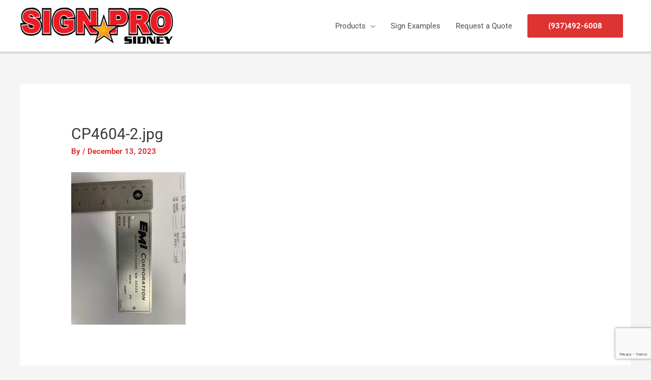

--- FILE ---
content_type: text/html; charset=utf-8
request_url: https://www.google.com/recaptcha/api2/anchor?ar=1&k=6Le7sKsZAAAAAArK7H52O3j-aVN2Ru1E5ajvbbze&co=aHR0cDovL3NpZ25wcm9zaWRuZXkuY29tOjgw&hl=en&v=PoyoqOPhxBO7pBk68S4YbpHZ&size=invisible&anchor-ms=20000&execute-ms=30000&cb=qo1o1yahh5qs
body_size: 49598
content:
<!DOCTYPE HTML><html dir="ltr" lang="en"><head><meta http-equiv="Content-Type" content="text/html; charset=UTF-8">
<meta http-equiv="X-UA-Compatible" content="IE=edge">
<title>reCAPTCHA</title>
<style type="text/css">
/* cyrillic-ext */
@font-face {
  font-family: 'Roboto';
  font-style: normal;
  font-weight: 400;
  font-stretch: 100%;
  src: url(//fonts.gstatic.com/s/roboto/v48/KFO7CnqEu92Fr1ME7kSn66aGLdTylUAMa3GUBHMdazTgWw.woff2) format('woff2');
  unicode-range: U+0460-052F, U+1C80-1C8A, U+20B4, U+2DE0-2DFF, U+A640-A69F, U+FE2E-FE2F;
}
/* cyrillic */
@font-face {
  font-family: 'Roboto';
  font-style: normal;
  font-weight: 400;
  font-stretch: 100%;
  src: url(//fonts.gstatic.com/s/roboto/v48/KFO7CnqEu92Fr1ME7kSn66aGLdTylUAMa3iUBHMdazTgWw.woff2) format('woff2');
  unicode-range: U+0301, U+0400-045F, U+0490-0491, U+04B0-04B1, U+2116;
}
/* greek-ext */
@font-face {
  font-family: 'Roboto';
  font-style: normal;
  font-weight: 400;
  font-stretch: 100%;
  src: url(//fonts.gstatic.com/s/roboto/v48/KFO7CnqEu92Fr1ME7kSn66aGLdTylUAMa3CUBHMdazTgWw.woff2) format('woff2');
  unicode-range: U+1F00-1FFF;
}
/* greek */
@font-face {
  font-family: 'Roboto';
  font-style: normal;
  font-weight: 400;
  font-stretch: 100%;
  src: url(//fonts.gstatic.com/s/roboto/v48/KFO7CnqEu92Fr1ME7kSn66aGLdTylUAMa3-UBHMdazTgWw.woff2) format('woff2');
  unicode-range: U+0370-0377, U+037A-037F, U+0384-038A, U+038C, U+038E-03A1, U+03A3-03FF;
}
/* math */
@font-face {
  font-family: 'Roboto';
  font-style: normal;
  font-weight: 400;
  font-stretch: 100%;
  src: url(//fonts.gstatic.com/s/roboto/v48/KFO7CnqEu92Fr1ME7kSn66aGLdTylUAMawCUBHMdazTgWw.woff2) format('woff2');
  unicode-range: U+0302-0303, U+0305, U+0307-0308, U+0310, U+0312, U+0315, U+031A, U+0326-0327, U+032C, U+032F-0330, U+0332-0333, U+0338, U+033A, U+0346, U+034D, U+0391-03A1, U+03A3-03A9, U+03B1-03C9, U+03D1, U+03D5-03D6, U+03F0-03F1, U+03F4-03F5, U+2016-2017, U+2034-2038, U+203C, U+2040, U+2043, U+2047, U+2050, U+2057, U+205F, U+2070-2071, U+2074-208E, U+2090-209C, U+20D0-20DC, U+20E1, U+20E5-20EF, U+2100-2112, U+2114-2115, U+2117-2121, U+2123-214F, U+2190, U+2192, U+2194-21AE, U+21B0-21E5, U+21F1-21F2, U+21F4-2211, U+2213-2214, U+2216-22FF, U+2308-230B, U+2310, U+2319, U+231C-2321, U+2336-237A, U+237C, U+2395, U+239B-23B7, U+23D0, U+23DC-23E1, U+2474-2475, U+25AF, U+25B3, U+25B7, U+25BD, U+25C1, U+25CA, U+25CC, U+25FB, U+266D-266F, U+27C0-27FF, U+2900-2AFF, U+2B0E-2B11, U+2B30-2B4C, U+2BFE, U+3030, U+FF5B, U+FF5D, U+1D400-1D7FF, U+1EE00-1EEFF;
}
/* symbols */
@font-face {
  font-family: 'Roboto';
  font-style: normal;
  font-weight: 400;
  font-stretch: 100%;
  src: url(//fonts.gstatic.com/s/roboto/v48/KFO7CnqEu92Fr1ME7kSn66aGLdTylUAMaxKUBHMdazTgWw.woff2) format('woff2');
  unicode-range: U+0001-000C, U+000E-001F, U+007F-009F, U+20DD-20E0, U+20E2-20E4, U+2150-218F, U+2190, U+2192, U+2194-2199, U+21AF, U+21E6-21F0, U+21F3, U+2218-2219, U+2299, U+22C4-22C6, U+2300-243F, U+2440-244A, U+2460-24FF, U+25A0-27BF, U+2800-28FF, U+2921-2922, U+2981, U+29BF, U+29EB, U+2B00-2BFF, U+4DC0-4DFF, U+FFF9-FFFB, U+10140-1018E, U+10190-1019C, U+101A0, U+101D0-101FD, U+102E0-102FB, U+10E60-10E7E, U+1D2C0-1D2D3, U+1D2E0-1D37F, U+1F000-1F0FF, U+1F100-1F1AD, U+1F1E6-1F1FF, U+1F30D-1F30F, U+1F315, U+1F31C, U+1F31E, U+1F320-1F32C, U+1F336, U+1F378, U+1F37D, U+1F382, U+1F393-1F39F, U+1F3A7-1F3A8, U+1F3AC-1F3AF, U+1F3C2, U+1F3C4-1F3C6, U+1F3CA-1F3CE, U+1F3D4-1F3E0, U+1F3ED, U+1F3F1-1F3F3, U+1F3F5-1F3F7, U+1F408, U+1F415, U+1F41F, U+1F426, U+1F43F, U+1F441-1F442, U+1F444, U+1F446-1F449, U+1F44C-1F44E, U+1F453, U+1F46A, U+1F47D, U+1F4A3, U+1F4B0, U+1F4B3, U+1F4B9, U+1F4BB, U+1F4BF, U+1F4C8-1F4CB, U+1F4D6, U+1F4DA, U+1F4DF, U+1F4E3-1F4E6, U+1F4EA-1F4ED, U+1F4F7, U+1F4F9-1F4FB, U+1F4FD-1F4FE, U+1F503, U+1F507-1F50B, U+1F50D, U+1F512-1F513, U+1F53E-1F54A, U+1F54F-1F5FA, U+1F610, U+1F650-1F67F, U+1F687, U+1F68D, U+1F691, U+1F694, U+1F698, U+1F6AD, U+1F6B2, U+1F6B9-1F6BA, U+1F6BC, U+1F6C6-1F6CF, U+1F6D3-1F6D7, U+1F6E0-1F6EA, U+1F6F0-1F6F3, U+1F6F7-1F6FC, U+1F700-1F7FF, U+1F800-1F80B, U+1F810-1F847, U+1F850-1F859, U+1F860-1F887, U+1F890-1F8AD, U+1F8B0-1F8BB, U+1F8C0-1F8C1, U+1F900-1F90B, U+1F93B, U+1F946, U+1F984, U+1F996, U+1F9E9, U+1FA00-1FA6F, U+1FA70-1FA7C, U+1FA80-1FA89, U+1FA8F-1FAC6, U+1FACE-1FADC, U+1FADF-1FAE9, U+1FAF0-1FAF8, U+1FB00-1FBFF;
}
/* vietnamese */
@font-face {
  font-family: 'Roboto';
  font-style: normal;
  font-weight: 400;
  font-stretch: 100%;
  src: url(//fonts.gstatic.com/s/roboto/v48/KFO7CnqEu92Fr1ME7kSn66aGLdTylUAMa3OUBHMdazTgWw.woff2) format('woff2');
  unicode-range: U+0102-0103, U+0110-0111, U+0128-0129, U+0168-0169, U+01A0-01A1, U+01AF-01B0, U+0300-0301, U+0303-0304, U+0308-0309, U+0323, U+0329, U+1EA0-1EF9, U+20AB;
}
/* latin-ext */
@font-face {
  font-family: 'Roboto';
  font-style: normal;
  font-weight: 400;
  font-stretch: 100%;
  src: url(//fonts.gstatic.com/s/roboto/v48/KFO7CnqEu92Fr1ME7kSn66aGLdTylUAMa3KUBHMdazTgWw.woff2) format('woff2');
  unicode-range: U+0100-02BA, U+02BD-02C5, U+02C7-02CC, U+02CE-02D7, U+02DD-02FF, U+0304, U+0308, U+0329, U+1D00-1DBF, U+1E00-1E9F, U+1EF2-1EFF, U+2020, U+20A0-20AB, U+20AD-20C0, U+2113, U+2C60-2C7F, U+A720-A7FF;
}
/* latin */
@font-face {
  font-family: 'Roboto';
  font-style: normal;
  font-weight: 400;
  font-stretch: 100%;
  src: url(//fonts.gstatic.com/s/roboto/v48/KFO7CnqEu92Fr1ME7kSn66aGLdTylUAMa3yUBHMdazQ.woff2) format('woff2');
  unicode-range: U+0000-00FF, U+0131, U+0152-0153, U+02BB-02BC, U+02C6, U+02DA, U+02DC, U+0304, U+0308, U+0329, U+2000-206F, U+20AC, U+2122, U+2191, U+2193, U+2212, U+2215, U+FEFF, U+FFFD;
}
/* cyrillic-ext */
@font-face {
  font-family: 'Roboto';
  font-style: normal;
  font-weight: 500;
  font-stretch: 100%;
  src: url(//fonts.gstatic.com/s/roboto/v48/KFO7CnqEu92Fr1ME7kSn66aGLdTylUAMa3GUBHMdazTgWw.woff2) format('woff2');
  unicode-range: U+0460-052F, U+1C80-1C8A, U+20B4, U+2DE0-2DFF, U+A640-A69F, U+FE2E-FE2F;
}
/* cyrillic */
@font-face {
  font-family: 'Roboto';
  font-style: normal;
  font-weight: 500;
  font-stretch: 100%;
  src: url(//fonts.gstatic.com/s/roboto/v48/KFO7CnqEu92Fr1ME7kSn66aGLdTylUAMa3iUBHMdazTgWw.woff2) format('woff2');
  unicode-range: U+0301, U+0400-045F, U+0490-0491, U+04B0-04B1, U+2116;
}
/* greek-ext */
@font-face {
  font-family: 'Roboto';
  font-style: normal;
  font-weight: 500;
  font-stretch: 100%;
  src: url(//fonts.gstatic.com/s/roboto/v48/KFO7CnqEu92Fr1ME7kSn66aGLdTylUAMa3CUBHMdazTgWw.woff2) format('woff2');
  unicode-range: U+1F00-1FFF;
}
/* greek */
@font-face {
  font-family: 'Roboto';
  font-style: normal;
  font-weight: 500;
  font-stretch: 100%;
  src: url(//fonts.gstatic.com/s/roboto/v48/KFO7CnqEu92Fr1ME7kSn66aGLdTylUAMa3-UBHMdazTgWw.woff2) format('woff2');
  unicode-range: U+0370-0377, U+037A-037F, U+0384-038A, U+038C, U+038E-03A1, U+03A3-03FF;
}
/* math */
@font-face {
  font-family: 'Roboto';
  font-style: normal;
  font-weight: 500;
  font-stretch: 100%;
  src: url(//fonts.gstatic.com/s/roboto/v48/KFO7CnqEu92Fr1ME7kSn66aGLdTylUAMawCUBHMdazTgWw.woff2) format('woff2');
  unicode-range: U+0302-0303, U+0305, U+0307-0308, U+0310, U+0312, U+0315, U+031A, U+0326-0327, U+032C, U+032F-0330, U+0332-0333, U+0338, U+033A, U+0346, U+034D, U+0391-03A1, U+03A3-03A9, U+03B1-03C9, U+03D1, U+03D5-03D6, U+03F0-03F1, U+03F4-03F5, U+2016-2017, U+2034-2038, U+203C, U+2040, U+2043, U+2047, U+2050, U+2057, U+205F, U+2070-2071, U+2074-208E, U+2090-209C, U+20D0-20DC, U+20E1, U+20E5-20EF, U+2100-2112, U+2114-2115, U+2117-2121, U+2123-214F, U+2190, U+2192, U+2194-21AE, U+21B0-21E5, U+21F1-21F2, U+21F4-2211, U+2213-2214, U+2216-22FF, U+2308-230B, U+2310, U+2319, U+231C-2321, U+2336-237A, U+237C, U+2395, U+239B-23B7, U+23D0, U+23DC-23E1, U+2474-2475, U+25AF, U+25B3, U+25B7, U+25BD, U+25C1, U+25CA, U+25CC, U+25FB, U+266D-266F, U+27C0-27FF, U+2900-2AFF, U+2B0E-2B11, U+2B30-2B4C, U+2BFE, U+3030, U+FF5B, U+FF5D, U+1D400-1D7FF, U+1EE00-1EEFF;
}
/* symbols */
@font-face {
  font-family: 'Roboto';
  font-style: normal;
  font-weight: 500;
  font-stretch: 100%;
  src: url(//fonts.gstatic.com/s/roboto/v48/KFO7CnqEu92Fr1ME7kSn66aGLdTylUAMaxKUBHMdazTgWw.woff2) format('woff2');
  unicode-range: U+0001-000C, U+000E-001F, U+007F-009F, U+20DD-20E0, U+20E2-20E4, U+2150-218F, U+2190, U+2192, U+2194-2199, U+21AF, U+21E6-21F0, U+21F3, U+2218-2219, U+2299, U+22C4-22C6, U+2300-243F, U+2440-244A, U+2460-24FF, U+25A0-27BF, U+2800-28FF, U+2921-2922, U+2981, U+29BF, U+29EB, U+2B00-2BFF, U+4DC0-4DFF, U+FFF9-FFFB, U+10140-1018E, U+10190-1019C, U+101A0, U+101D0-101FD, U+102E0-102FB, U+10E60-10E7E, U+1D2C0-1D2D3, U+1D2E0-1D37F, U+1F000-1F0FF, U+1F100-1F1AD, U+1F1E6-1F1FF, U+1F30D-1F30F, U+1F315, U+1F31C, U+1F31E, U+1F320-1F32C, U+1F336, U+1F378, U+1F37D, U+1F382, U+1F393-1F39F, U+1F3A7-1F3A8, U+1F3AC-1F3AF, U+1F3C2, U+1F3C4-1F3C6, U+1F3CA-1F3CE, U+1F3D4-1F3E0, U+1F3ED, U+1F3F1-1F3F3, U+1F3F5-1F3F7, U+1F408, U+1F415, U+1F41F, U+1F426, U+1F43F, U+1F441-1F442, U+1F444, U+1F446-1F449, U+1F44C-1F44E, U+1F453, U+1F46A, U+1F47D, U+1F4A3, U+1F4B0, U+1F4B3, U+1F4B9, U+1F4BB, U+1F4BF, U+1F4C8-1F4CB, U+1F4D6, U+1F4DA, U+1F4DF, U+1F4E3-1F4E6, U+1F4EA-1F4ED, U+1F4F7, U+1F4F9-1F4FB, U+1F4FD-1F4FE, U+1F503, U+1F507-1F50B, U+1F50D, U+1F512-1F513, U+1F53E-1F54A, U+1F54F-1F5FA, U+1F610, U+1F650-1F67F, U+1F687, U+1F68D, U+1F691, U+1F694, U+1F698, U+1F6AD, U+1F6B2, U+1F6B9-1F6BA, U+1F6BC, U+1F6C6-1F6CF, U+1F6D3-1F6D7, U+1F6E0-1F6EA, U+1F6F0-1F6F3, U+1F6F7-1F6FC, U+1F700-1F7FF, U+1F800-1F80B, U+1F810-1F847, U+1F850-1F859, U+1F860-1F887, U+1F890-1F8AD, U+1F8B0-1F8BB, U+1F8C0-1F8C1, U+1F900-1F90B, U+1F93B, U+1F946, U+1F984, U+1F996, U+1F9E9, U+1FA00-1FA6F, U+1FA70-1FA7C, U+1FA80-1FA89, U+1FA8F-1FAC6, U+1FACE-1FADC, U+1FADF-1FAE9, U+1FAF0-1FAF8, U+1FB00-1FBFF;
}
/* vietnamese */
@font-face {
  font-family: 'Roboto';
  font-style: normal;
  font-weight: 500;
  font-stretch: 100%;
  src: url(//fonts.gstatic.com/s/roboto/v48/KFO7CnqEu92Fr1ME7kSn66aGLdTylUAMa3OUBHMdazTgWw.woff2) format('woff2');
  unicode-range: U+0102-0103, U+0110-0111, U+0128-0129, U+0168-0169, U+01A0-01A1, U+01AF-01B0, U+0300-0301, U+0303-0304, U+0308-0309, U+0323, U+0329, U+1EA0-1EF9, U+20AB;
}
/* latin-ext */
@font-face {
  font-family: 'Roboto';
  font-style: normal;
  font-weight: 500;
  font-stretch: 100%;
  src: url(//fonts.gstatic.com/s/roboto/v48/KFO7CnqEu92Fr1ME7kSn66aGLdTylUAMa3KUBHMdazTgWw.woff2) format('woff2');
  unicode-range: U+0100-02BA, U+02BD-02C5, U+02C7-02CC, U+02CE-02D7, U+02DD-02FF, U+0304, U+0308, U+0329, U+1D00-1DBF, U+1E00-1E9F, U+1EF2-1EFF, U+2020, U+20A0-20AB, U+20AD-20C0, U+2113, U+2C60-2C7F, U+A720-A7FF;
}
/* latin */
@font-face {
  font-family: 'Roboto';
  font-style: normal;
  font-weight: 500;
  font-stretch: 100%;
  src: url(//fonts.gstatic.com/s/roboto/v48/KFO7CnqEu92Fr1ME7kSn66aGLdTylUAMa3yUBHMdazQ.woff2) format('woff2');
  unicode-range: U+0000-00FF, U+0131, U+0152-0153, U+02BB-02BC, U+02C6, U+02DA, U+02DC, U+0304, U+0308, U+0329, U+2000-206F, U+20AC, U+2122, U+2191, U+2193, U+2212, U+2215, U+FEFF, U+FFFD;
}
/* cyrillic-ext */
@font-face {
  font-family: 'Roboto';
  font-style: normal;
  font-weight: 900;
  font-stretch: 100%;
  src: url(//fonts.gstatic.com/s/roboto/v48/KFO7CnqEu92Fr1ME7kSn66aGLdTylUAMa3GUBHMdazTgWw.woff2) format('woff2');
  unicode-range: U+0460-052F, U+1C80-1C8A, U+20B4, U+2DE0-2DFF, U+A640-A69F, U+FE2E-FE2F;
}
/* cyrillic */
@font-face {
  font-family: 'Roboto';
  font-style: normal;
  font-weight: 900;
  font-stretch: 100%;
  src: url(//fonts.gstatic.com/s/roboto/v48/KFO7CnqEu92Fr1ME7kSn66aGLdTylUAMa3iUBHMdazTgWw.woff2) format('woff2');
  unicode-range: U+0301, U+0400-045F, U+0490-0491, U+04B0-04B1, U+2116;
}
/* greek-ext */
@font-face {
  font-family: 'Roboto';
  font-style: normal;
  font-weight: 900;
  font-stretch: 100%;
  src: url(//fonts.gstatic.com/s/roboto/v48/KFO7CnqEu92Fr1ME7kSn66aGLdTylUAMa3CUBHMdazTgWw.woff2) format('woff2');
  unicode-range: U+1F00-1FFF;
}
/* greek */
@font-face {
  font-family: 'Roboto';
  font-style: normal;
  font-weight: 900;
  font-stretch: 100%;
  src: url(//fonts.gstatic.com/s/roboto/v48/KFO7CnqEu92Fr1ME7kSn66aGLdTylUAMa3-UBHMdazTgWw.woff2) format('woff2');
  unicode-range: U+0370-0377, U+037A-037F, U+0384-038A, U+038C, U+038E-03A1, U+03A3-03FF;
}
/* math */
@font-face {
  font-family: 'Roboto';
  font-style: normal;
  font-weight: 900;
  font-stretch: 100%;
  src: url(//fonts.gstatic.com/s/roboto/v48/KFO7CnqEu92Fr1ME7kSn66aGLdTylUAMawCUBHMdazTgWw.woff2) format('woff2');
  unicode-range: U+0302-0303, U+0305, U+0307-0308, U+0310, U+0312, U+0315, U+031A, U+0326-0327, U+032C, U+032F-0330, U+0332-0333, U+0338, U+033A, U+0346, U+034D, U+0391-03A1, U+03A3-03A9, U+03B1-03C9, U+03D1, U+03D5-03D6, U+03F0-03F1, U+03F4-03F5, U+2016-2017, U+2034-2038, U+203C, U+2040, U+2043, U+2047, U+2050, U+2057, U+205F, U+2070-2071, U+2074-208E, U+2090-209C, U+20D0-20DC, U+20E1, U+20E5-20EF, U+2100-2112, U+2114-2115, U+2117-2121, U+2123-214F, U+2190, U+2192, U+2194-21AE, U+21B0-21E5, U+21F1-21F2, U+21F4-2211, U+2213-2214, U+2216-22FF, U+2308-230B, U+2310, U+2319, U+231C-2321, U+2336-237A, U+237C, U+2395, U+239B-23B7, U+23D0, U+23DC-23E1, U+2474-2475, U+25AF, U+25B3, U+25B7, U+25BD, U+25C1, U+25CA, U+25CC, U+25FB, U+266D-266F, U+27C0-27FF, U+2900-2AFF, U+2B0E-2B11, U+2B30-2B4C, U+2BFE, U+3030, U+FF5B, U+FF5D, U+1D400-1D7FF, U+1EE00-1EEFF;
}
/* symbols */
@font-face {
  font-family: 'Roboto';
  font-style: normal;
  font-weight: 900;
  font-stretch: 100%;
  src: url(//fonts.gstatic.com/s/roboto/v48/KFO7CnqEu92Fr1ME7kSn66aGLdTylUAMaxKUBHMdazTgWw.woff2) format('woff2');
  unicode-range: U+0001-000C, U+000E-001F, U+007F-009F, U+20DD-20E0, U+20E2-20E4, U+2150-218F, U+2190, U+2192, U+2194-2199, U+21AF, U+21E6-21F0, U+21F3, U+2218-2219, U+2299, U+22C4-22C6, U+2300-243F, U+2440-244A, U+2460-24FF, U+25A0-27BF, U+2800-28FF, U+2921-2922, U+2981, U+29BF, U+29EB, U+2B00-2BFF, U+4DC0-4DFF, U+FFF9-FFFB, U+10140-1018E, U+10190-1019C, U+101A0, U+101D0-101FD, U+102E0-102FB, U+10E60-10E7E, U+1D2C0-1D2D3, U+1D2E0-1D37F, U+1F000-1F0FF, U+1F100-1F1AD, U+1F1E6-1F1FF, U+1F30D-1F30F, U+1F315, U+1F31C, U+1F31E, U+1F320-1F32C, U+1F336, U+1F378, U+1F37D, U+1F382, U+1F393-1F39F, U+1F3A7-1F3A8, U+1F3AC-1F3AF, U+1F3C2, U+1F3C4-1F3C6, U+1F3CA-1F3CE, U+1F3D4-1F3E0, U+1F3ED, U+1F3F1-1F3F3, U+1F3F5-1F3F7, U+1F408, U+1F415, U+1F41F, U+1F426, U+1F43F, U+1F441-1F442, U+1F444, U+1F446-1F449, U+1F44C-1F44E, U+1F453, U+1F46A, U+1F47D, U+1F4A3, U+1F4B0, U+1F4B3, U+1F4B9, U+1F4BB, U+1F4BF, U+1F4C8-1F4CB, U+1F4D6, U+1F4DA, U+1F4DF, U+1F4E3-1F4E6, U+1F4EA-1F4ED, U+1F4F7, U+1F4F9-1F4FB, U+1F4FD-1F4FE, U+1F503, U+1F507-1F50B, U+1F50D, U+1F512-1F513, U+1F53E-1F54A, U+1F54F-1F5FA, U+1F610, U+1F650-1F67F, U+1F687, U+1F68D, U+1F691, U+1F694, U+1F698, U+1F6AD, U+1F6B2, U+1F6B9-1F6BA, U+1F6BC, U+1F6C6-1F6CF, U+1F6D3-1F6D7, U+1F6E0-1F6EA, U+1F6F0-1F6F3, U+1F6F7-1F6FC, U+1F700-1F7FF, U+1F800-1F80B, U+1F810-1F847, U+1F850-1F859, U+1F860-1F887, U+1F890-1F8AD, U+1F8B0-1F8BB, U+1F8C0-1F8C1, U+1F900-1F90B, U+1F93B, U+1F946, U+1F984, U+1F996, U+1F9E9, U+1FA00-1FA6F, U+1FA70-1FA7C, U+1FA80-1FA89, U+1FA8F-1FAC6, U+1FACE-1FADC, U+1FADF-1FAE9, U+1FAF0-1FAF8, U+1FB00-1FBFF;
}
/* vietnamese */
@font-face {
  font-family: 'Roboto';
  font-style: normal;
  font-weight: 900;
  font-stretch: 100%;
  src: url(//fonts.gstatic.com/s/roboto/v48/KFO7CnqEu92Fr1ME7kSn66aGLdTylUAMa3OUBHMdazTgWw.woff2) format('woff2');
  unicode-range: U+0102-0103, U+0110-0111, U+0128-0129, U+0168-0169, U+01A0-01A1, U+01AF-01B0, U+0300-0301, U+0303-0304, U+0308-0309, U+0323, U+0329, U+1EA0-1EF9, U+20AB;
}
/* latin-ext */
@font-face {
  font-family: 'Roboto';
  font-style: normal;
  font-weight: 900;
  font-stretch: 100%;
  src: url(//fonts.gstatic.com/s/roboto/v48/KFO7CnqEu92Fr1ME7kSn66aGLdTylUAMa3KUBHMdazTgWw.woff2) format('woff2');
  unicode-range: U+0100-02BA, U+02BD-02C5, U+02C7-02CC, U+02CE-02D7, U+02DD-02FF, U+0304, U+0308, U+0329, U+1D00-1DBF, U+1E00-1E9F, U+1EF2-1EFF, U+2020, U+20A0-20AB, U+20AD-20C0, U+2113, U+2C60-2C7F, U+A720-A7FF;
}
/* latin */
@font-face {
  font-family: 'Roboto';
  font-style: normal;
  font-weight: 900;
  font-stretch: 100%;
  src: url(//fonts.gstatic.com/s/roboto/v48/KFO7CnqEu92Fr1ME7kSn66aGLdTylUAMa3yUBHMdazQ.woff2) format('woff2');
  unicode-range: U+0000-00FF, U+0131, U+0152-0153, U+02BB-02BC, U+02C6, U+02DA, U+02DC, U+0304, U+0308, U+0329, U+2000-206F, U+20AC, U+2122, U+2191, U+2193, U+2212, U+2215, U+FEFF, U+FFFD;
}

</style>
<link rel="stylesheet" type="text/css" href="https://www.gstatic.com/recaptcha/releases/PoyoqOPhxBO7pBk68S4YbpHZ/styles__ltr.css">
<script nonce="5Ae80QkF8suxOjq2UL609Q" type="text/javascript">window['__recaptcha_api'] = 'https://www.google.com/recaptcha/api2/';</script>
<script type="text/javascript" src="https://www.gstatic.com/recaptcha/releases/PoyoqOPhxBO7pBk68S4YbpHZ/recaptcha__en.js" nonce="5Ae80QkF8suxOjq2UL609Q">
      
    </script></head>
<body><div id="rc-anchor-alert" class="rc-anchor-alert"></div>
<input type="hidden" id="recaptcha-token" value="[base64]">
<script type="text/javascript" nonce="5Ae80QkF8suxOjq2UL609Q">
      recaptcha.anchor.Main.init("[\x22ainput\x22,[\x22bgdata\x22,\x22\x22,\[base64]/[base64]/bmV3IFpbdF0obVswXSk6Sz09Mj9uZXcgWlt0XShtWzBdLG1bMV0pOks9PTM/bmV3IFpbdF0obVswXSxtWzFdLG1bMl0pOks9PTQ/[base64]/[base64]/[base64]/[base64]/[base64]/[base64]/[base64]/[base64]/[base64]/[base64]/[base64]/[base64]/[base64]/[base64]\\u003d\\u003d\x22,\[base64]\\u003d\x22,\[base64]/CvADDrQ48wq4YwqXDjg/CsClNQcO1w6jDvmPDlMKEPQ3CjT1gwrvDqsODwoVHwpEoVcOZwrPDjsO/AltNZgzCkD0ZwpgfwoRVPcK5w5PDp8Oew60Yw7cRdTgVQWzCkcK7Gw7Dn8Otb8KcTTnCv8Krw5bDv8OvD8ORwpEjZRYbwpbDpsOcUW3Ci8Okw5TCgMOywoYaO8KMeEojH1x6P8OQasKZZMOURjbCmxHDuMOsw69sWSnDusO/w4vDtwRfScONwp5Aw7JFw78lwqfCn18yXTXDsFrDs8OIecOWwpl4wq3DnMOqwpzDr8OTEHNbfm/Dh2Mzwo3DqyUmOcO1F8KVw7XDl8OdwqnDh8KRwpodZcOhwpzCl8KMUsKbw4IYeMKfw6bCtcOAbcK/DgHCmjfDlsOhw6xqZE0lacKOw5LCnsKzwqxdw5hXw6ckwo57wpsYw7tXGMK2BnIhwqXCi8O4wpTCrsKnSAE9wqjCoMOPw7V5ezrCgsO/wr8gUMKedhlcI8KAOihlw5RjPcOIHDJcccKDwoVUFcKmWx3ClHUEw61wwrXDjcOxw6/Cu2vCvcKvBMKhwrPCsMKdZiXDicK+wpjCmTzCimUTw67DmB8Pw79Yfz/CvMKzwoXDjETCn3XCksKjwoNfw68pw6gEwqkxwp3DhzwKJMOVYsOcw4jCoit+w45hwp0VPsO5wrrCtSLCh8KTKcO9Y8KCwqPDqEnDoChowozClMOzw6Mfwqlgw53CssOdTDrDnEVvH1TCugvCuhDCuw5YPhLCucKkNBxAwprCmU3DgcOrG8K/Nnlrc8OLf8KKw5vChFvClcKQNMOhw6PCqcK+w4NYKmnCvsK3w7Frw4fDmcOXIsKvbcKawrfDhcOswp06ZMOwb8K5ecOawqw+w6ViSndRRRnCucKZF0/DhsOYw4xtw6TDvsOsR2nDtkl9wrLCgh4yEnQfIsKvasKFTWB4w73DpkJdw6rCjg1iOMKdVjHDkMOqwoIcwplbwp0Bw7PClsK5wrPDu0DCumR9w79RTMObQ2DDl8O9P8OkJxbDjAoMw63Cn2/Ch8Ojw6rCmndfFgfChcK0w45SYsKXwodLwr3DrDLDvwQTw4o5w7s8wqDDrgJiw6YtJcKQczhuSivDoMOPeg3Cl8OVwqBjwrZJw63CpcOCw6grfcO3w7EcdwnDn8Ksw6Y8wrk9f8OEwrtBI8Kqwo/CnG3DqGzCtcOPwrRkZ3kKw5xmUcKybCYowrcrPcKSwqDCo2RIHcKiZcKfUMKdOMOMLSDDtFLDo8K8esKdJ2lEw5hRBCXDj8KEwr4AYsOcFcKcw7zDiB3CnTrDnD9oFMKwK8KIwqzDgkfDhwJtX3/DpTQAw4sWw5pgw67CgUDDucO6BSLDiMOhwoRuJcKfw7jDkFPCpsK9wpUtwpJbccKYC8OkOsKVPMK/NMOucETDr2vCkMKiwqXDuBbCnQ8JwpciHWTDgcKXw6rDl8O0ZGDDgR/DkcO5w6rDi2pBY8Kewrh7w7jDuwbDhsKFwr0kwr8UbljDsioxZwvDssOJf8OSIsKgwpjDhAkMWMOGwogVw5bCi0BmZsO3wr4QwqbDscKZw7N6wqkWATxKw54PFjXCv8KNwqY/w4fCvRYNwrUdfX15c0XCi05PwpHDl8K0TMKlCMOoYjTDu8KzwrPDtsO/[base64]/YsKce8OZZ8O0w4cQw6zDqcOnJ8KUHsOww4oybzt3w4AfwrhzJmcKBA/Co8Kga1XDi8K5wonCkw3DuMKgwpLCqhcNCz0pw4/[base64]/XX3ChjZSCyzCucOewpvDs8O6wpdCWsOfN2bCiVnDrEB3woR+YsOeewVXw5wDwrbDn8O6wqt0eWMtw7UOb0bCj8K+YTkRdndIanBPYhxdwr18wqDCvCgYw6o0w60xwoEkw74ow600woU0w7XDkybCsDFzw57DoWhKCzM6UlYswrNbHXEvRG/Cr8O3w6/[base64]/CknPDucO1JHfCvcK3wp40wpnCrw7Dgxhgw4MEBcKZwpA6wpckBDXCiMKzw51zwrjDvgXCoXBxE1/DtcOtFAoqwqUEwoRcVBDDpzjDj8KRw48Cw7nDuEMlw5txwqlrA1PCp8KpwrUAwoc2wop5w5FOw4pRwrUfMBI7wp3DuxjDt8KAwr3Ds0kuG8KVw5XDnsKsKnQQDxjCisKBQgfCo8OoSsOewqTCvBNWAcK5wrYLK8OKw7J7R8KsCcK7VzBDw7DDg8KlwpvCl0g8w7pIwr/CkgjDucKAYlNsw7RXw69uLjPDp8OHK1fCrRcSwp5Qw5Y5TcOMYAQ/w6nCl8KSGsKkw6dDw7kjXzEEcBbDsF4MKsOvaznDusOBYcKRdV0PI8OuJcOow6TDvhfDtcOpwrIrw69JCF1ew7HCjA42A8O/wrI5w4jCpcKHCg8TwpfDsD5Nw6DDvVxWf2jCkV/Dh8OvbB5XwrDDusO7w7ozw7HDiG7CgEjCgH7Dplx3AwnChcKAw7BVbcKtLQVww50qw6gswoTDtgtbGMONw6PDusKcwpjDicK6PsK/FcOGHsO6c8O8GsKswo7Cg8OjT8OFaUdAw4jCs8K7GsOwGsOjTmXCsBbCv8O9wp/[base64]/w43DpC/DuMKOw6JJUsKLIk7Cpg0Jwq3DoMKAQX9dMMOUIcOqemnDusKFHhR/w7QRZcKgc8KzK3RMOcO+w7jDvVhpwpY4wqTCkHHCghTCjiYDVGnCucOmwqHCssKzRlrCh8ORYVMtAFoTw4XCk8KzT8KqP3bDr8K3KBkdBwYXw51KecK0wpjDgsO4wo02AsONOmJPw4nCiiVYV8KywqzCggsDTjd5w7bDhsOQCsK2w5/CkTFRFMKzb1TCvHbCuVspw7AMM8OlXsKyw4nCkSHDmggaT8OHwq5vM8O3w67Dp8KMwqZ8JXguwqvCr8OLPg14Uh/DkRQGXcOdcMKYLwddw7jDuxzDuMK5eMO4cMKhHcO1T8KcNcOHwr1PwrRHIwbDki9CN23DgDPCvRYPwqEYNwJVXTU8PSjCisKzYcKMNMKDwoDCoirDoT/Cr8OPwrnDjy9Cw47CocK4w7oQG8OdTcO5wpDDozrClC3ChwJXOcO2Xn/DuDhJNcKKw640w4xQR8KeQD5jw5LDhg0xUTMew5zDrcK4JDbCk8OnwobDlcOaw6wcBQQ9wpPCv8K6w6JhO8OJw4bDk8KcI8KHw7TDosKgwrHCqWMIHMKEwrtkw75IHMKlwoTCtMKRFwbCh8OSdS/ChMOwMgrCpcOjwqPDqHTCpxPCtsOjw55mw4/[base64]/wpnDmB7DrsKwwqMUwochwrEmw4HCjhI6I8K/L0d/IMKIw713QRsFwobCtizCiTtvw7PDmlHCrAzCtkt5w5k6wqPDjnxUNHvDrW7Cn8KXw4hhw6VtMMK6w5LChWbDvsOLw598w6nDlcO4w77Cm33DtsKVw4FHbsOuYnDCtMOrw4MkMX92wpsgQcOAw53ClWzDqcKPwoDCri/[base64]/Ds0ZpLsKUw6srYsOTwq3DoR0zw47DqXfCtsKMbl3Cg8OrThUFw5N+w55Ww4UZUcKNUcKkPnXCgMK6CsKMV3EddsOOw7Uuw5p8GcOaS0IqwoXCqWQDF8KTEwjDkhPDucOew4fDiCgee8KTQMO+LTfDgMKRKGLCsMKYdG7CpcOOTCPCk8KqHSnClC/DogLCmTXDkkrDojlywpfCvMO9Q8KSw7k+wox4wpnCocKWMkhKCQ8Bwp7DrMKuw5AAwrDClUnCsjJ6CmfCvsK9XUPDnMKTWh/DhsK1ZwjDhDjDm8KVOy/ClFrDocOmwqotQsKSW09hw6JNwonChcKyw4JwNTs3w6TDg8KtIsOLw4vCjcO1w6Viwrw+GyFqCCrDq8KiUkbDj8OCwojCnn3CqhLCucKnMMK8w5JEwo3CjWtNEy0kw5bCpyXDqMKkw6fCjEAAwpE3w6BITsONwpLDlMOyOMK/wqtSw55Qw7INT2l6PAPDjWPDn03CtMO9RcKJWhhOwq80MMOhbFRDw47DjMOHQELCusKZH0ZjUcKQd8OQOlPDhnAQw5xNNCvDqlUlP1HCi8KUPMOaw7rDnHkyw7USw580wpHDtiBBwq7DtsO6w7JdwqbDsMKSw59MVcKGwqjDnCAhTsKXHsOBWCc/w7JaVRXDvMKGZcOMw59KcsOQQ3XDkGbCk8KUwrfCosK/wr9MAsKiC8KrwpHDhMKbw7BgwoHDpS7CtsKEwocAVi9JMjgxwqXCk8KUZcO4UsOzEx7Cg3/CkMKpw6YJw4g/NsO1STdew7rDjsKBBmoAWSLCjMKzOCfDg2kLUMKjL8OYWlgQw5vDpcKcwpXDoBpfeMOiwpDDncOPw48two83w4NTw6LDvcOeCsK/Z8Ovw75LwqIICcOsL2hwwovCvnlCwqfCs2gcwq3DulfCkE83wqrCrsOxw5xcOSzDscOXwqAGasOWWsKnwpAMNcOeAXkgeEDDrMKSR8OFPcO5LlJoX8O+AMKdQ0k7bC7DqcOyw5luXMO0R1YSInd1w6zDsMO+VXnDuCrDtS/CggDCssKpwpAvLcOUwqzCijXCmcOpewvDvXQ3UwxWecKkbsKMBDvDpDB1w4wDAS7DqMOrw7LCrMOjPFwpw5jDqBN1TTbCvsKXwrDCp8Onw6XDhsKXw6TDosOewpwAYWnDqsKMFyN/LsK9wopaw4PDgsOUw7/[base64]/LhHDr8KgwrfDosK0dCDCr8O2MmvDusKdIHDCuRJswpvCjVknwrTDkxpSKhrCnsKlN0RDZzFkwpLDq1xtDS0hwpdUN8OcwolVbMK0wqM+w5o7DsOJwrHCpmEbwpXCt2PDn8OBbH/[base64]/U1F/wqDDhlvCrsOKcyHCuMKLUcKHXMKOREnCrMKiwp7DmcKpNTzCpn7DmHUPw5/[base64]/DscOxclPCpktIwpcEwppGw7/ClcKyw79/[base64]/CihJRw5xpSHtGw5o9w7tlwq3Cu8KsZMO3TixVwqkwCsK4wqjCoMONUznCjFsYw509w6HDpcKcQ0jDnsK/e1DDvcK5w6PCg8Otw6PDr8KQUsOQdgfDkcKLUcK6woAgYyLDl8OywqZ+eMKswrTCgRsHZsOze8K8w6PClcKbCn7CrsKUGMO1w43DslPChyTDv8OJCF0zwo3DjcO8fQk+w4dNwo8pA8OFwq9rA8KOwp/DnQjChghiOsKEw73CtHhiw4nCmwp7w6NKw7Qyw4YvCkfDigfCtUrDncOTfcO9TMKkw7/Cm8Kxw6I3wonDqcKjGMOWw4F6w5ZTST4KLANmwr/CqMKqOSzCpMKoVMKwCcKkGVPCncOrw5jDi2kyeQnDj8KQU8O8wq48XxLDkhl5wr3CpmvCp2PDmMKJbcOGSAHDuRfCuUnClcOCw4jCq8ORwq3DqiFowoPDrsKeJsO9w45IVsKoc8Kvw6sADsKPwr5jeMKFw5HCtjkWBBPCrsOxdxBTw7Vyw6zCrMKXBsK8w6R3w6/CocOeLl8pLcKXI8OEwo7CtHrCiMKtw7XCmsOfB8OHwo/[base64]/CiCEdwosgJQrDlivCtAU8PMOwDz/DnyXDhmPDh8K6N8KEalrDm8OoITwwWMKiWW/CrMKOZsOeTcORw7AbawPDicKjUcKRTMORwqbDs8ORwoDDlmbDhAEhLcKwZUXDkMO4wqsBwoDCtMKHwo/CkiY6w6sowo/Cg13DjwVQAihZD8Opw4jDjcOOBMKOfcOTFMOecQFdXh9wMMKywr00dCbDqsKowp/[base64]/CqiV+wrQFFcKZXUc0w5knZgvDn8Knwr5two85dCLDqQVlwpIowqvDnGrDu8O2w4tQKhbCtzbCvMK5N8KZw6ZuwrkaPsKywqrCr3jDnjbDgcO+X8OGRFTDmUcmOsOKJg8Zw6PCu8O/Uy/[base64]/wo55w7/DosKDW8K8ESIywqDCr8OoDgA+wogqw7RoUz7DrsOXw7UMRcOlwqXDtCBmG8Ouwp7DmEl4woxiBcOBdWnCokvCgcOqw7ZWw7/ClMKIwo7Ck8KfdF/DoMKQwqwXFMOLw6/[base64]/[base64]/CkQbDlcO5w6LDtsOYw5dow7Q1f8OWSzTCscKtwpDClkHCk8OEw6vDtxodMMOCw73DkxXDtFvCisKpUHTDmQLCjMO1TXTDnHQ1X8K/wqzCnlc3WDLDsMKSwr49Tk8DwoTDiUTDqUNrL21bw5LCiFkzXUNEOgnDuXx8w4DDuFLClG/[base64]/w6JOfMO5wqHDlsOQchvCmSwcwr/CgF8GKMODwpoFGlzDi8KdBW/CtcO/C8KEF8OUPsKBJm/Cg8O+woLCjsKvw4/Cpixbw49Zw4oLwr0yVcOqwpctPkHCpMKEeW/CijsjPQI1ERLDsMKXwpnCoMOEwrvDtkzDgBViHwfChmRsEMKYw5zDnsOtwrvDpcOvB8OoHDDDg8Ohw7g/w6RfFcOxaMOPbMKPwplFXQdwO8OdfsOmwoTDh3BQKyvDsMO9N0ddBsKKb8O5KwlOIcKDwqdSw4kSE0fCkGAWwqnDmW5eZyt+w4TDlMKNwr8hJnXDiMORwoc+aAt7w7kmw65tKcK3SzbDj8OTwpTDiB4pV8Ofwo4hwoAEScKnLcObwoxKO0w8MMKTwrDCt3vCgi00wqt/wo3CrcOHwqo9XGvCuDZpw64Dw6rDg8O9Ths3wqPDiDABGjlXw4HDiMKxNMO8w6rDrsONwqnDocKVwowVwrd/KQ9FQ8OdwrXDnywgwpzDocKLfMK7w5vDjcKLwpDDhsKpwrzDj8KBwqHCkBjDvkbCmcK3wr1SVMO+w4UrHV7DvTkHfDHCoMODTsKyZMOOw6DDrxZbQMKdB0TDssK4e8OUwq5ZwoNTwo1besKGwqBzbMOcSm5Kw652w5nDgmLDg2MDciTCgUDCrBFnw4c5wp/CpUAIw5vDucKuwoMzKV/CvVjDg8OYcCTDhMOAw7cYasO5w4XDizoiwqo3woTCjMOWw7Axw4ZNEgnCsDNkw6Nfwq7DmMO5BmPCoE8KPmDCqcOpwrEUw5XCpBrDosOVw7vCrsKvB2Zsw7N4w659GcK/[base64]/[base64]/CjDYwccKkP17CiU/CkTVpw6xAw6LCoSXDu0zDn3/CnEBRQcOkJMKnecOhfVrDo8OtwrthwobDlsKZwrvDrcO0wojCnsOLw6vDuMOpw4pOZwt2FWrCnsKsSUdYwq9jwr0WwozDgjTCtsO6CkXCgzTDm13CvGZLeAvDrVFhdhpHw4Y9wqdmNS7DocOzw4bCqsOpFzNPw49ZMsO/[base64]/DojllaMK/w48DwrDCkcOKbcKHLRTCs2fCoW7CsWIawodmw6HDvxRBPMOwScKkKcKAw4JlZGt3IkDDhsKwZjkpw4fCoQfCsBXCmcO4ecOBw4p3woprwoMAw47Cqz7DmwxKa0UXG1/DhSbDiB/DoWVxEcOUwrB2w6nDi0fCkMKZwqfDq8KrbFHCusKuwrwnwqLClMKYwrMHW8K/RsKmw7vChsKtwrFnw6RCPsKLwoTDncOsEsKzwqxuEMKFwr1KawDCtSzDhcOBQsONSMOpw6/[base64]/Dg3BCPMKow6Qbw4wbwrjCsRM9N2PDq8KjfAUuw7/DtcO+wr7CknfDi8KeP2MAHUotwrs7wo/[base64]/DtsOOw7HChHfDqXrCnynDgynDvsOPwowuTsOgK8OAAcKBw4xaw7pNwoMBw51nw4cGwpc0BXtdDsKCwqU0w5/CrVEdHDQmw4fCjWoYw4Z/w7Erwr3CmMOqw7XCjiBjw7pPJcK1H8OZTsKweMKUR1vCvFZHdRhBwqXCpMK3fsOYIg/DtMKpR8Ojw690wp/DsW3CqsOPwqTCmVfCicKvwrrDrn7Dl03CiMOYw7vDmsKePMO5H8KLw6FADMKTwoUSw63CocKjT8O5wobDlnZZwonDhywgw7Fdwp7CjhYNwo7DgMOUw6xSAMK3a8OPaTLCsCxsW2YYHcOKYMKhw5wWLwvDrQ3CkzHDl8O9wrnDsSoEwpnDqFXDpgTDs8KdOsO/bcKewp3Dl8OIAMKvw6rCk8O0LcKhw6FnwoY/JsK1b8KIf8OAw501VmfDisO2w7jDikxLK27CoMOodcO0wp91asOlw7bCs8KjwrjCvcOdwr7CsRrCjcKuZ8KZIsK/fMOdwqZyPsONwqcYw5pXw6ZEdW3CgcKxQ8KHUAnCncKVwqPCkGwywrsRLX8ewrrDtjHCocK7w7s3wqFEPlfCi8O0ZcOWdDg5OcONw5/CvWHDmlTClMKMbMOpwr1hw5DCqywdw5E5woDDkMOQbjsLw71Mc8KkCsOJBzVYw7TCssOyYjRbwp7CvBI3w51fHcKPwoAlw7Z4w6UKBsKqw5I9w5kxUyRnbMOTwrIgw4LCnW4td2nDlCBTwqbDoMK0w5E4wprCsV5oS8OcfsKYUUp2wp8pw4/DocOgOsOOwqggw5ggV8Okw4Y/bz9KHsKKBcK6w6/DtcOpBsOFaDDDizBRBiYAfFRsw7HCjcOVC8KQGcOrw5bDpRTCh3HCnCJowrkrw4LDp28ZHRVKaMOWbBtYw7TChHPCscKNw5cJwovCgcOdwpLDkMKCw799wpzCskwPw57Ch8O/wrPCpsO0wrzCqGUjwpotw5LDisKWw4zDjFnCjsO2w41oLCIlKFDDi0ttf07Dvj/[base64]/[base64]/CpMO0RBp5wpJGw67CpxHCtcKIw7t5GRTDvMK+w4rCiSNwKcK9wqjDkx3Dl8KcwooUw6RMZ13ChMKwwo/DjVzCvsOCCMO1S1RFwqDDt2IFYiRDwotWw7DDlMKJw5zDk8K+wqvDi0fCgsKnw5YAw4Eow6NGEsKMw4nCmV/Dvy3CkhpPIcKkLcK2Dmgmw5gHQMKbwowtwpIdbcKyw6NBw6FIY8K9w5FZMcKvNMOWw49NwpAEDMKHwqtCUE1rbyIBw7gFCEnDl1pKw7zCvUbDk8KcdTbCssKQwqzDqMOkwpxLwp9+ISASTTRRA8Ouw75/a34Iwp1cB8Kywp7DnsO2ajXDj8KVw7RKAQHCs1odwol+wpduCsKXwpbCjg8aS8Opw4o9w67CjAHDjMOpMcKGQMONPXXCohbCnMOTwq/[base64]/[base64]/CpMKWWnlpwqwZJ8OzwqbCkVwVSsO/ecOTXcOcwpTCqMOmw5HDimcSZ8KuMcK5YHgRwqvCg8K0MsKAQMKWbU06w4TCrTILfQwXwpTChA3DgMKAw4TDglbClsOgKXzCgsKuCMKFwoPCnXpBfcKJA8OfIcK/[base64]/[base64]/DtcKiRMKZw4xxesOcw7MSwp/CmcKcGMKWw4QFw59kYcOEWnHCqMOqwqkSwojDusK3w4fDg8KxMTXDh8KFER/CphTCj2bCl8Onw5soZsOjdD9dDBV6ZHw7w5jDojQawrfCqXzDscOCw5xBw67DsS00GVbCuxw/DWXDvh4Nw4kfATvClsOpwpXCkG9mw7pNwqXDvMK5woLCr1zCq8OJwqYxwoTCjsOLXcK1dzkPw4Y2O8K9SsK1Q2RqLcK7wozCgRLDu1h6w4BMIcKnw4bDgsOAw4B8R8Olw73Ch1jCtlwJWU0/w5IkFW/CncO+w6RwFmtdOl1ewp5sw5A2N8KGJC1jwpwww4l8ewHCv8OMwqFwwofCnVkpHcOVSSI8T8Oqw6XCvcOmAcKxXsOkHMKLw5suOSp7wo1NGk/CnS/CvcK8w6Yiwpw2w7t+IU3DtMK8dg0Owp/DmsKEw5kqwrzDuMOyw70XWwEgw4U8w5zCtsKaccOTwo1zaMK+w4ZDJMOKw6dlMnfCvGbCuCzCtsOWVsKzw5DCijVew6sJw5Q8wrtDw7dPw5ZYw6YrwpjCkCbCqxbCoEPCi3x/w4hMecKvw4FiFjNrJwI6w5NLwpgXwoPCgWp7McKiXMKUAMOfw6rCgidHNMOow7jCo8Kww7DDiMOuw4PDnm9Ywr0UODPCusK/w4RGDcKSf2VowoYld8Oewr/Cj3kxwo7CumnDssOxw5szMh3DqMK/wpc6ZxHDvsOZBcOWbMKyw4QGw4c9LA/[base64]/w4UudCEswotPwoPCqsO/w7DDi8O/HRQ/AcK0wofDrE/CvcOjacKXwp3DrMO/w7zCjTfCosOowpYDBcO0BHgrH8OlMX3CjwJlT8OeaMKBwp5WYsO8wp/CpEEnJ1gHwoswwqTDicOLwrvCs8KjYy9jYMKqw7QHwq/[base64]/[base64]/CqxbDk8KQw4ZVSHPDqsKCw7HCvkjDpMOlEMKAw4oGGsKbPHfCl8OXwonCrWfCgGE7wps8T29hNW0Bw5tHw5TCiXIJQMOiwoonecKww4TDlcOuwqLDrl9VwoAuwrAWwrV/FyPDkTdNOsKCwrnDlhTDiBB4EmPClcO8MsOmw6/DhnrCjEFIw6Q1wpjCiDvDkCPCk8KcMsKjwo0/AmjCi8OgNcOdbcKEccO8V8KwN8KTw7nCjEV3wpBbIW94wr0OwrlBMls0WcKWJcK2wo/DksKiNQnCkAh0Iw3DiEjDrU/CvMKMP8KPeWjCgDNHY8OAw4rDhMKfw74UR1V8wowqeCHDmFVFwpYIw7cjw7vCuSDCl8KMwprDnXDCvFdqwrvClcKxUcOTSzvDgcKVwrsgwrPCrDMqecKAQsKowoEBw5gewpUJWMKzajE8wqPDg8KewrfCmBTDgsOlwqEGwohhe2M/[base64]/wpM3QzPDkMOpw5Bfw4DDhUd8KMKow68MD0PDomZiwr7CvcOfZMKHSsKCw7VFTMO0w6fDjMO5w7JKf8KQw5fDhiNmRsOawqXClE3DhsKUfFV1VMOXBMK/w5NQJMKHwoMsR0kvw7Qww5oiw4/CkQDDsMKyHkwLwoA1w7MYwqU/w6VUOMKubsK7S8Oawpd5w79kwoTDlE0pwod9w4bDqwTDnShYZ0pRwp5SCcKLwr3Cn8O3wpDDuMKhw4o5woUyw5d+w5I/w73CgEDCh8KLKMKoOClgbcKNwqlhRMOgGgdYQsO1TBnCrTAvwqd2YMKpLGjCkSbCqcKmMcKxw6DDqlrDlS/DuC1HLcOtw6rCrklzanbCssKIKMKHw48gwrJ/w5XDmMKsEXo/J2lvO8KudMODLMO4esOUah9ZVjFKwo8qLcKkXMOUXsOYwrfChMOxw4Uzw7jCpygTwpsUwoTCncOZVsKZMBw0wo7CgUdfQW5qWCAGwp9eWsOhw67DsxnDkgrCox4FdMKZOsKMw6fDscKSVgrDrMKbXHnDmMOOG8OHBTsxPcOWwq/DosKuwp/Dvn7DqMKKDcKiw4zDi8KabsKqGsKuw6lwE0gZw5fCgkTCpMOZH23Dkk/Dq28ww4XCtyxOOsKDwqTCrmnDvRdvw4NBwq3DkhbCmz7DjAXDtcKUO8Kuw6plLcKjCQnDusO0w73Dnk5SIsKTwozDiEjCsFYdZMKzZi7DsMKccwXCpQTDhsK7NMOcwoFXJA7CtxLCpTJ5w6rDk37DlsOlwo44EDNRaQNfIFwwb8O/[base64]/DsKWVcOVFCJaQ8O4LCzDmy/[base64]/CnRcpbQJrAUR1ZMOyUcOGU8K+wqDCscKTccOTw7pDw49Xw583Ki/[base64]/CCnDjW3CtGhmAXJlA8K0dcK8wrjCvHojAB/CgMKzw6vDhSnDmMOEw6nCpSFpw5Jse8OOCCFQScOhb8Ogw4/CnwvCtHA4NHfCt8KBG3hZDwY/w4PDoMKSCcO0w6Zbw7JUAC5iXMK+G8Ozw4rCr8OaNcKTwqxJwqbDnyTDjcOMw7rDig8bwqQTw4bDkMKSNDEoJ8OOfcK7bcKHw4xww58NdBfDmkh9SMOwwoxswrvDgxjDuhXDrz/DocOmwo3CnMKjfhlrLMOGwrXDssK0w4rCtcOxc1HClFvCgsOpdMKAwoJPwpXCrcKaw51dw6BJcmoiw5/CqcO9VMOgw4JfwpzDt37CpBbCucOuw47DgcOGZ8KywoE2w7LCm8OYwoAqwr3DmDPDrjTDiXZSwozCuXfDth5DUMKhYsKjw4N3wojDm8KzVsK8U0F1c8Oiw6TDhcOMw5DDs8KXw4PChMOsMMKjSjnCl3/DisOzw6/Cj8Ofw5DClsKjHcOiwocLW2dyO2PCtcKkFcOvw68uw5pbwrjDr8KMw4JJwpTDg8KLC8OhwoU/[base64]/ChsOVw7x+T0fCjcOsw7pFwrLDiMKNeXJ+bcKFw79Jw7bDk8OKLsKmw6vCnMKswpMbekU1woXCgQ7DmcK9w7PChcO4LcOMwpjDrQJ4w4DDtWAYwrLCu08FwocowpLDnkcWwr9nw6XCl8OPXR/Dq0zCoXHCryU0w5/DjlXDhjbDtH/ClcKYw6fCg3QwX8OEwqnDhCVUworDtRnCggnCrsKweMKnWHTCkMOvw4rDrkbDnx4xw5plwp3DqcK7JMKqcMO3WcO4wphfw7trwqw1woY0w5rCl3fDj8KkwozDhsO4w53DucOSw5ZCKAnDvnltw545N8Kcwph4T8ODThZ6wpkxwrFawqnCmnvDqFrCgA/Cp3AkBF1qccKvIE3CmcK9woxEAsOtA8OSw77CmkjCi8O4bMKsw4QPwrphFhFZwpJSwoFuGMOrSsOZUUREwoDDocKIwoTCv8OhNMOcw53DuMO1QMKPIkPCoCnDsifCvGvDssK+wr3DicORw6vCkCJFOxcQZcKEw4DCgSd0w5pjSwnCpzvDnMOawo/ClQfDmXjDqsKRw7PDusKsw4zCjwMFUMOAZsKFHCrDtC7DoibDpsO+XQvCuABIwqpIw6TCp8KXJHlQw6Acw7vCgiTDpkTDuzfDpsO2ADDCj2JtGGMBw4Jcw7DCu8OrVjRQw6A4SVh5RhcwQhnDuMKmw6zDrljDhBZMO0gawqPDg0nCqF/Co8K6B0DDqcKnZTnDusKUMBYWDjZ9IXp9InjDlBtswpt9woIaFsOyf8KcwqfDihBAFcO4WEPCn8K7wonDnMObwrHDmsO6wozDm13DqsKvK8OAwrBKw6DDnF3Dkk/CuHUiwodVV8OCEmzCnMKow6ZWRsKAGFvDoBUCwqTDssOiE8OywptUOsK5w6dzJ8Kaw59tIMKvBsONXA18worDhwDDocOJIMK0wqzCqcO6wplbwp3CtHfCmMO0w6HCsGPDksKYwoV4w4DDtzBYw5t/B1jDgMKWwqXCgwgResO9HsKLIgVAIx/[base64]/DrsKuAMO1w4EtVF9nFcO6cn/[base64]/CiCFXfMO9wqA5wrrCtsK6KgTDicOiwqZ5KVrCmgRZwq7DrwnDkcO6L8OcdsOYL8OiBzzDl3AiFMKaW8ONwqvCn3d5LcOawohCGBjDpMOYw5XDhcOSKhJ2wq7CkAzDixU5w6ASw7l/wq/CpAk8w6MAwoxPwqHDn8KrwpBENjF1OVYjBHTCoEfCncOGwqJHwodSAcOGw4g8XS5DwoIMw5rDgcO1wql0LSHDqsO0VMKYdcKcw4rDm8OsOWDDgxsHAsKDfsONwoTCrHkNKnsiDcO8BMKrK8Knw5hYwo/CvcOSHC7CnMOUwpxPwr8Ew4TCgUMYwqguZRoQw73Ckl8yF2YYw53Ch2cSeW/DmsOnVTbDjMO6w4o0w5JQLsKgIC5kb8OJH2lAw65hw6Ujw6rDksOmwrIHNwN2wql/OcOmw4PChzJ8aUBsw6kbFSrCk8Kawp5nwosAwovDn8KBw7oxw4tywpvDqMOfwqXCtVLDpsKIdyFtNlxqwrtnwrRzAsOGw6TDiVMjOQrDusORwrhYwpIpYsKtw6NvVljCpilNwqs8wpbCvg/DliYKw57DrVnCuTvCgcOww6o4Hyspw59BKcKFUcKGw6PCim/CoTnCpSnDnMOYwonDhcKIWsOGBcOMw51vwpQBDHhTOMOpH8ODwrVNd0t6On0JX8KBKFprVQ7DucKNwqYtwpEIIQTDp8OiUMKFEMOjw4bDqsKQDghPw67CqStRwpZdL8KDVsKIwqPCmnjCrMK3JsO5wqkbFVzCoMOew648w5cKw4PCtMOtYcKPdSVbSsK/[base64]/CjMKewpvDr8OYwoVSM2jDnMKFw6nDoUkjwqAkIsKjw7rDsDfCkCZoG8OUw7Y9Gn8uIcOUEcKGRB7DlhXCmD4Sw4/CjlQuw5TDmy4uw5rDljo+ST4VE3LCgMK0CRZrXsK7ek4uwpVRawI9RHVZMngkw4fDpcK4wp7Dq2zCoiZ9woNmw57CpQ7DosODw5p0XwsKC8Kew53Dnlg2w7/CpcK8FVrCn8OAQsK7wrkJw5bDumwIEDNzHWvCr25CFsONwocvw4hcwqJkw7fCusOFw6srTVM2QsKCwpNBLMKPe8OeUwHDlmRbw4vDn2/CmcKXalLCosOXw4TCgwcdwrrCtMOAV8OgwrDDkHYqEhbClsKvw6zDo8K6FCkIeTU2bsO3wrXCr8K6w6TDg1XDpCPDi8KZw4nDi0VPQsKUT8KlcXd7W8O9wroSwqEVUFXDgMOBRB5UMcK0wpDDgx19w5VHDnMfS0zDtkDCsMKiw4TDi8KyHS/DpsO7w4nCgMKWGDJiDVjCr8KPQVrCqEE3wpFGw4p1CG3DpMOuw7tMFU84CMOjw7AdFMK8w65xLkRWAi/DkEopWsOJwqhgwo/CumrCi8OBwpNJFMKofVYrKhQIwqbDrMO3esKIw5XChhdPT2PDnlVdwrNmw4/DlnpqcEtlwoHCingFT0JmP8KiHcKkw49/w5fChQ3CukNVw7fDnDszw5DCowECOMOywr9Zw5bDvsO0w4HCsMKiG8Osw4XDt1ocw5N0w596RMKvFcKEwpIVcsOUwpgXwpQbYMOiw487BR/Dl8OKwrcKw6o5BsKaDsOMwqjCtsOAQg9fIzjCkSTCnijDtMKXRsOlwpzCk8O/[base64]/w5XCrXzCk8OZwrLDlwDDusOCw4oRP8KNPyvDi8O7DcK/S8KswoDCsxbChMKbdcK8KW0Hw4vDqcKhw74dXcKQw7jCnTbDu8KOIcKhw7Brw6/[base64]/DhsOIwqlAwoHDt0nDjsKOI8KVCmLDlsKmVMKmwoDCij/CrcOTQcKYR2XCqxDCusOxbgPCrCfDm8K1CcK0J3kETHxDC1nCj8Khw5UDw69eOhJpw5fCrMKMw5TDj8KBw5rCqgUtJcODFVvDhBZrw6rCs8OlTsOuwpfDpSbDj8K2wrZePcK8wo/DicOPYQA4eMKLw73CmlwEJ2RQw4rCiMKyw4cScx3DrsKyw4HDjMK4wqXDgBcnw7Fqw5bDuBfDvsOEbG5XCnQdwqFqQcKwwpFaXG/Di8K8wo/Dl0wLPcKuYsKrwqU7w6pDVsKMC27DqjIcUcO3wol8wrkGakVKwqUBR1nCpBnDicK8w7QUT8KGdVjDhcOmw6bClT7CmsOLw7LCtsO3f8OfImTCiMK9w57CoDgFe0fDtG3Doj3Dk8OlbVtyAsKfLMOPHkgKOmkCwqVNSA/CpVYsAX1nfMOWAivDisOLwpPCkDoCOMOSVS/DuRvDh8KUfWlGwodLHFfCjlcNw5jDgxDDvMKuWhTCisODw6IeE8OpI8OePmvCgBwPwp/[base64]/DpsKUBMKVQMKEwrsswpIfw5tkwo/CmFfCok4TUsKhw4J8wrY1C1ABwqA/[base64]/DpsOsZDY1wpTDulYwXSLCisOtKsO/JicLGsKLDsOjW20xwoEjQCbCjzfDjE/CmcKgGMOXCsKsw4J8RnNpw7VfNMOlcysITDHCncOGw5ErCUh8wotnwpLDpRPDqcOSw5jDlwgYBA9ldksNw6xJwrJaw5klBsOLRsOqXMKsdXwtHwfCiUc0esOCQzMywqnCkQh0wobDlk7Ck0jDmsKTwp/CksONOMOECcOsaVfDknfDpsOow5DDjcKiPxzChMOtQsKVwrbDthnDhsKVVMKNPGFfSjgCJ8KCwovCtH/Cg8OED8Kjwp/CkD/ClsKJwpA1wp8aw5QWNMK/[base64]/[base64]/Dr0zCm8K/[base64]/wojChsO8w55wSMKgwqh4ATU6wobChMOgIypvXyFPw5YkwpRtYcKIVMKkw7ttI8KWwo8gw6d3wqLCp2waw5k5w4QZEUkVwrDChFNUG8O7w7IJw51Rw6AOcsO/w6vDssKXw7IKJ8OlJ0XDqAPDjcOTw5vDoFXCtRTDrMOSw6XCm2/[base64]/DrMKSw6PCpkLCpWHCjsKfHQQhFCBzwpnCul7DtWbDtDTCtsK/woUBwpwFwpUNamxXeh3CvVwTwoEnw6prw73DtgXDnB7Ds8KdNHttw7vDpsOgw4XChBnCl8KnWsOEw7NKwrskehZzZMOyw4LChsKuwpjCpsKEAMO1VkPCvwJRw6XCnMOYNMOwwqlZwolHHMO8w5xkG3/CvsOrw7B4TcKaMQjCrMOOXDEudF1DTn7DpUJ/NmPDisKfBBF6WMOaWMKCw5/CoijDmsO4w6s/w7rCrRXDp8KNT23DicOiXsKLA1nDsX/CnWFOwqJ1w6oGw47CplzDuMO7a2rCtcK0LgnDhHTDoBx5wo3DmQU+wpINw6DCnkN0wocqbsOvKsOQwpvDn2A7wqDCp8O/YcKlwpdzw55lw5zCji9QNlvCqjHCu8KlwrrDkm/DonBrWQY1T8Oxw7Ayw57DrsK3wp7Cok7CrQRRw4kGesK/wpjDhsKnw5rCtQQ0woUFDsKywrHChcOFK34jwrwuN8KoWsKXw60AQxXDh1wxw7jCj8KgU2gJNEnCj8KRB8O3wqfDj8KdOcK/wpoiH8O5UjrDnwLDsMKZZMO2w4TDhsKkwp5rZisDwr9JTjHDjcOuw6RlPzHCvBfCscKDwrdoVnEvw5PCvx0Kwqk8AQXCk8OJw6PCsDZIw4VNwq/CpHPDnVhuwrjDqwrDn8KUw5ILTsKswoHClX/CgkfDqsKjwqIMe0dZw7FSwrFXW8OmCcKTwpTCkB/CqUfCgcKHVgJAcsKzwojCt8O6w7rDg8KJIXY8YgDCjwvDtsK9T18tc8KjV8Ocw5nDmMOyK8KCw6QrOsKWw7J/NsKUw6DDpyZEwoHDksKgEMOPw7M0w5NywojCucKSUMKPwoNtw5/DnMOeE03DpEt2w5bCu8OZXyvDmGfDu8KbbsOwCgbDrsKlcMKbIgAVwqIUKcKiMVc2wokcVwRbwogsw4cVLMKPK8KUwoBpYQXDkh7ChkQ8w7jDpsO3woVYc8OTw6XCrl/CqCPCvXZdJ8Ksw7LCoD/[base64]/[base64]/dMOawoXCocK4wqLCscOLKhcrPsKTKsKncAYnK0DCriZvwp0LCArDnMKoNMOTVMKBwokNwrHCoSdYw57CjcKOdcOlLFzDpcKpwqdzaArCl8KMZG1jwrIxeMOHwqciw4DCmA/DlwvCnjvDtsOoP8KmwqjDoCDDssOVwpbDjBBdHcKBOsKBw7zDmg/DmcKbfsKRw7nCjcOmOR9Ow4/CkkfDmEnDtjV5BcOzcnVrZcK7w5jCusKWUUfCpVzDpSrCtMOhw6pOwpRsbcOawqnDucO7w654wph1X8KWGGxlw7Q2ZH/CnsOOQsO9woTDjXgbQSPCkSPCscKPwprCr8KUwqTDiHF9w4fDoVTCmMOJw4YSwqjCjB5LVsOcHcKzw73CqsOELg3CgnpZw5LCs8OVwqhbw4nDsXbDjMK1ficBDgAObBVmWcKlw4/ChGxVLMOVwpMvJMKCaVvCjcOJwoPCjsKUwq1FEmQvD3M3XjV2cMOKw40uBxfCjcKEVMOVw6URI27DlwfCk1LCm8KowpfDqHh5VHwsw7VeFxfDvQVjwocCBcKYw4vDnkfCvMKkwrJwwrbCvMO0RMKkehbCrsOiw73CmMOMbMOtwqDCh8K/w4ZUwrJ8wptIwp3CvcOYw5EFwqfDqMKEw4zCtgteFMOIQsOmZ0HDo2hIw6HDvXslw4TDggVXw4g5w4jCvwDDpEx8K8KXwrBOJMORXcKPEsKU\x22],null,[\x22conf\x22,null,\x226Le7sKsZAAAAAArK7H52O3j-aVN2Ru1E5ajvbbze\x22,0,null,null,null,1,[21,125,63,73,95,87,41,43,42,83,102,105,109,121],[1017145,362],0,null,null,null,null,0,null,0,null,700,1,null,0,\[base64]/76lBhnEnQkZnOKMAhk\\u003d\x22,0,0,null,null,1,null,0,0,null,null,null,0],\x22http://signprosidney.com:80\x22,null,[3,1,1],null,null,null,1,3600,[\x22https://www.google.com/intl/en/policies/privacy/\x22,\x22https://www.google.com/intl/en/policies/terms/\x22],\x22wqGxQQI5PrH/Up4Dc/9Z93BWTpGtYxTDvBl3V1FYz2s\\u003d\x22,1,0,null,1,1768885359613,0,0,[105],null,[55,19,211],\x22RC-QOfMbvWICV1Z-w\x22,null,null,null,null,null,\x220dAFcWeA6Bv1Z9bUEkQcK6oIYwz8IyS7SU0hGjH_GtU-IfVigZqSWhB6W9GfmtSHYZhOfE6Xt-KTUaBdIwlwZk09u6ZDYn676Uwg\x22,1768968159739]");
    </script></body></html>